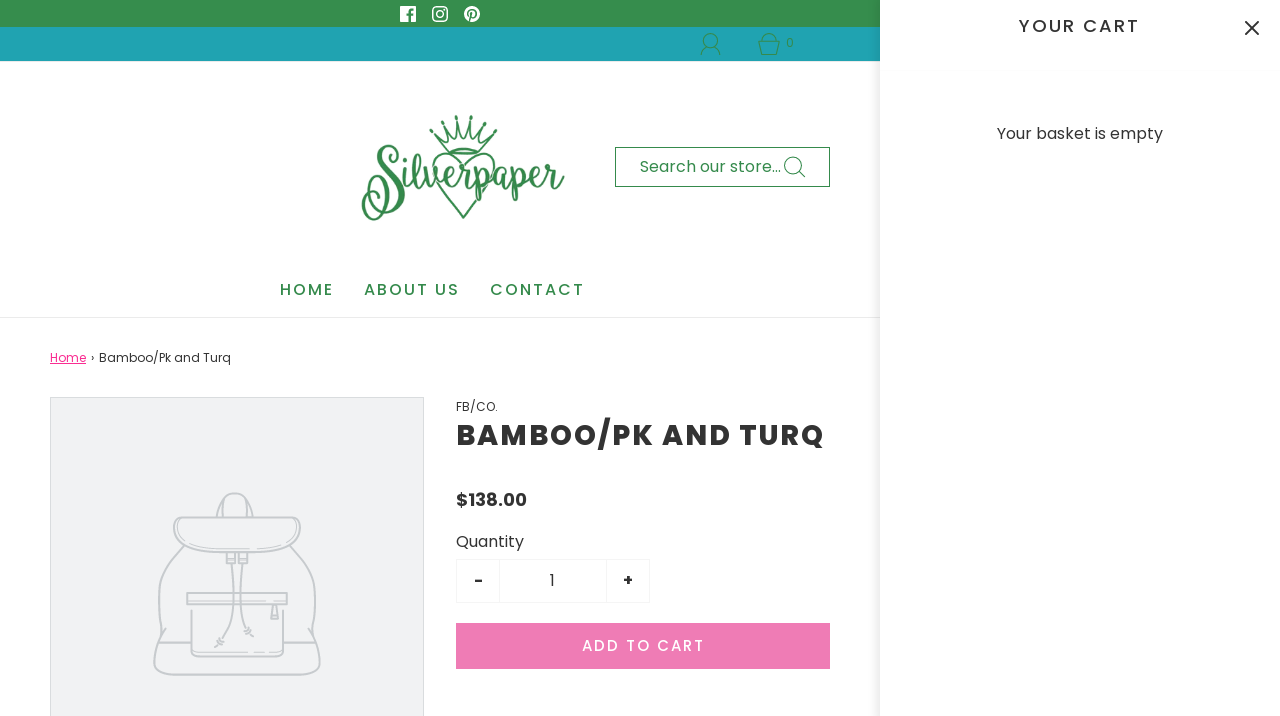

--- FILE ---
content_type: text/css
request_url: https://silverpapersc.com/cdn/shop/t/4/assets/custom.css?v=60929843993882887651630357130
body_size: -759
content:
/*# sourceMappingURL=/cdn/shop/t/4/assets/custom.css.map?v=60929843993882887651630357130 */
